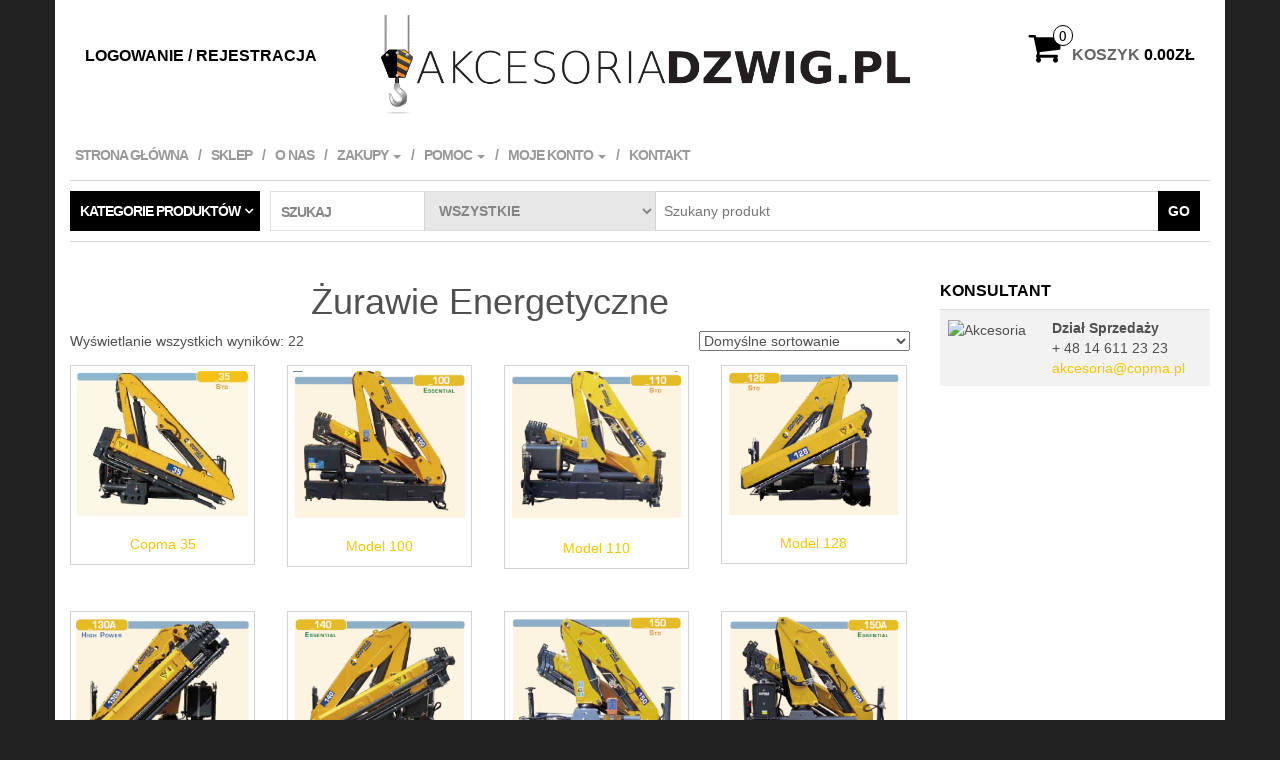

--- FILE ---
content_type: text/html; charset=UTF-8
request_url: http://akcesoriadzwig.pl/index.php/kategoria-produktu/zurawie-hydrauliczne/zurawie-energetyczne/
body_size: 9395
content:
<!DOCTYPE html>
<html lang="pl-PL">
<head>
    <meta http-equiv="content-type" content="text/html; charset=UTF-8" />
    <meta name="description" content="" />
    <meta http-equiv="X-UA-Compatible" content="IE=edge">
    <meta name="viewport" content="width=device-width, initial-scale=1.0">
    <link rel="pingback" href="http://akcesoriadzwig.pl/xmlrpc.php" />
    <title>Żurawie Energetyczne &#8211; Akcesoria do dźwigów i HDS</title>

	  <meta name='robots' content='max-image-preview:large' />
<link rel='dns-prefetch' href='//s.w.org' />
<link rel="alternate" type="application/rss+xml" title="Akcesoria do dźwigów i HDS &raquo; Kanał z wpisami" href="http://akcesoriadzwig.pl/index.php/feed/" />
<link rel="alternate" type="application/rss+xml" title="Akcesoria do dźwigów i HDS &raquo; Kanał z komentarzami" href="http://akcesoriadzwig.pl/index.php/comments/feed/" />
<link rel="alternate" type="application/rss+xml" title="Kanał Akcesoria do dźwigów i HDS &raquo; Żurawie Energetyczne Kategoria" href="http://akcesoriadzwig.pl/index.php/kategoria-produktu/zurawie-hydrauliczne/zurawie-energetyczne/feed/" />
		<script type="text/javascript">
			window._wpemojiSettings = {"baseUrl":"https:\/\/s.w.org\/images\/core\/emoji\/13.0.1\/72x72\/","ext":".png","svgUrl":"https:\/\/s.w.org\/images\/core\/emoji\/13.0.1\/svg\/","svgExt":".svg","source":{"concatemoji":"http:\/\/akcesoriadzwig.pl\/wp-includes\/js\/wp-emoji-release.min.js?ver=5.7.14"}};
			!function(e,a,t){var n,r,o,i=a.createElement("canvas"),p=i.getContext&&i.getContext("2d");function s(e,t){var a=String.fromCharCode;p.clearRect(0,0,i.width,i.height),p.fillText(a.apply(this,e),0,0);e=i.toDataURL();return p.clearRect(0,0,i.width,i.height),p.fillText(a.apply(this,t),0,0),e===i.toDataURL()}function c(e){var t=a.createElement("script");t.src=e,t.defer=t.type="text/javascript",a.getElementsByTagName("head")[0].appendChild(t)}for(o=Array("flag","emoji"),t.supports={everything:!0,everythingExceptFlag:!0},r=0;r<o.length;r++)t.supports[o[r]]=function(e){if(!p||!p.fillText)return!1;switch(p.textBaseline="top",p.font="600 32px Arial",e){case"flag":return s([127987,65039,8205,9895,65039],[127987,65039,8203,9895,65039])?!1:!s([55356,56826,55356,56819],[55356,56826,8203,55356,56819])&&!s([55356,57332,56128,56423,56128,56418,56128,56421,56128,56430,56128,56423,56128,56447],[55356,57332,8203,56128,56423,8203,56128,56418,8203,56128,56421,8203,56128,56430,8203,56128,56423,8203,56128,56447]);case"emoji":return!s([55357,56424,8205,55356,57212],[55357,56424,8203,55356,57212])}return!1}(o[r]),t.supports.everything=t.supports.everything&&t.supports[o[r]],"flag"!==o[r]&&(t.supports.everythingExceptFlag=t.supports.everythingExceptFlag&&t.supports[o[r]]);t.supports.everythingExceptFlag=t.supports.everythingExceptFlag&&!t.supports.flag,t.DOMReady=!1,t.readyCallback=function(){t.DOMReady=!0},t.supports.everything||(n=function(){t.readyCallback()},a.addEventListener?(a.addEventListener("DOMContentLoaded",n,!1),e.addEventListener("load",n,!1)):(e.attachEvent("onload",n),a.attachEvent("onreadystatechange",function(){"complete"===a.readyState&&t.readyCallback()})),(n=t.source||{}).concatemoji?c(n.concatemoji):n.wpemoji&&n.twemoji&&(c(n.twemoji),c(n.wpemoji)))}(window,document,window._wpemojiSettings);
		</script>
		<style type="text/css">
img.wp-smiley,
img.emoji {
	display: inline !important;
	border: none !important;
	box-shadow: none !important;
	height: 1em !important;
	width: 1em !important;
	margin: 0 .07em !important;
	vertical-align: -0.1em !important;
	background: none !important;
	padding: 0 !important;
}
</style>
	<link rel='stylesheet' id='wp-block-library-css'  href='http://akcesoriadzwig.pl/wp-includes/css/dist/block-library/style.min.css?ver=5.7.14' type='text/css' media='all' />
<link rel='stylesheet' id='wc-block-vendors-style-css'  href='http://akcesoriadzwig.pl/wp-content/plugins/woocommerce/packages/woocommerce-blocks/build/vendors-style.css?ver=5.1.0' type='text/css' media='all' />
<link rel='stylesheet' id='wc-block-style-css'  href='http://akcesoriadzwig.pl/wp-content/plugins/woocommerce/packages/woocommerce-blocks/build/style.css?ver=5.1.0' type='text/css' media='all' />
<link rel='stylesheet' id='contact-form-7-css'  href='http://akcesoriadzwig.pl/wp-content/plugins/contact-form-7/includes/css/styles.css?ver=5.4.1' type='text/css' media='all' />
<link rel='stylesheet' id='woocommerce-layout-css'  href='http://akcesoriadzwig.pl/wp-content/plugins/woocommerce/assets/css/woocommerce-layout.css?ver=5.4.4' type='text/css' media='all' />
<link rel='stylesheet' id='woocommerce-smallscreen-css'  href='http://akcesoriadzwig.pl/wp-content/plugins/woocommerce/assets/css/woocommerce-smallscreen.css?ver=5.4.4' type='text/css' media='only screen and (max-width: 768px)' />
<link rel='stylesheet' id='woocommerce-general-css'  href='http://akcesoriadzwig.pl/wp-content/plugins/woocommerce/assets/css/woocommerce.css?ver=5.4.4' type='text/css' media='all' />
<style id='woocommerce-inline-inline-css' type='text/css'>
.woocommerce form .form-row .required { visibility: visible; }
</style>
<link rel='stylesheet' id='wp-lightbox-2.min.css-css'  href='http://akcesoriadzwig.pl/wp-content/plugins/wp-lightbox-2/styles/lightbox.min.pl_PL.css?ver=1.3.4' type='text/css' media='all' />
<link rel='stylesheet' id='maxstore-bootstrap-css-css'  href='http://akcesoriadzwig.pl/wp-content/themes/maxstore/css/bootstrap.css?ver=1' type='text/css' media='all' />
<link rel='stylesheet' id='maxstore-stylesheet-css'  href='http://akcesoriadzwig.pl/wp-content/themes/maxstore/style.css?ver=1' type='text/css' media='all' />
<link rel='stylesheet' id='maxstore-font-awesome-css'  href='http://akcesoriadzwig.pl/wp-content/themes/maxstore/css/font-awesome.min.css?ver=5.7.14' type='text/css' media='all' />
<script type='text/javascript' src='http://akcesoriadzwig.pl/wp-includes/js/jquery/jquery.min.js?ver=3.5.1' id='jquery-core-js'></script>
<script type='text/javascript' src='http://akcesoriadzwig.pl/wp-includes/js/jquery/jquery-migrate.min.js?ver=3.3.2' id='jquery-migrate-js'></script>
<script type='text/javascript' src='http://akcesoriadzwig.pl/wp-content/themes/maxstore/js/bootstrap.js?ver=1' id='maxstore-bootstrap-js-js'></script>
<script type='text/javascript' src='http://akcesoriadzwig.pl/wp-content/themes/maxstore/js/customscript.js?ver=1' id='maxstore-theme-js-js'></script>
<link rel="https://api.w.org/" href="http://akcesoriadzwig.pl/index.php/wp-json/" /><link rel="alternate" type="application/json" href="http://akcesoriadzwig.pl/index.php/wp-json/wp/v2/product_cat/35" /><link rel="EditURI" type="application/rsd+xml" title="RSD" href="http://akcesoriadzwig.pl/xmlrpc.php?rsd" />
<link rel="wlwmanifest" type="application/wlwmanifest+xml" href="http://akcesoriadzwig.pl/wp-includes/wlwmanifest.xml" /> 
<meta name="generator" content="WordPress 5.7.14" />
<meta name="generator" content="WooCommerce 5.4.4" />
	<noscript><style>.woocommerce-product-gallery{ opacity: 1 !important; }</style></noscript>
	<style id="kirki-inline-styles">.rsrc-header-text a{color:#222 !important;}.rsrc-header-text h4{color:#B6B6B6;}</style></head>
<body id="blog" class="archive tax-product_cat term-zurawie-energetyczne term-35 theme-maxstore woocommerce woocommerce-page woocommerce-no-js">


<div class="container rsrc-container" role="main">
 
      <div class="row" >
    <div class="header-login col-sm-3 col-xs-4"> 
                            <a href="http://akcesoriadzwig.pl/index.php/moje-konto/" title="Logowanie / Rejestracja">Logowanie / Rejestracja</a>
           
          </div>
        <header id="site-header" class="col-sm-6 hidden-xs rsrc-header text-center" role="banner"> 
                    <div class="rsrc-header-img">
                <a href="http://akcesoriadzwig.pl/"><img src="http://akcesoriadzwig.pl/wp-content/uploads/2016/03/g5182.png" title="Akcesoria do dźwigów i HDS" /></a>
            </div>
             
    </header> 
          		<div class="header-cart text-right col-sm-3 col-xs-8">
  		  <div class="header-cart-inner">
          	
  			<a class="cart-contents text-right" href="http://akcesoriadzwig.pl/index.php/koszyk/" title="View your shopping cart">
  				<i class="fa fa-shopping-cart"><span class="count">0</span></i><span class="amount-title hidden-sm hidden-xs">Koszyk</span><span class="amount-cart">0.00&#122;&#322;</span> 
  			</a>
  		          <ul class="site-header-cart menu list-unstyled">
        		<li>
        			<div class="widget woocommerce widget_shopping_cart"><div class="widget_shopping_cart_content"></div></div>        		</li>
      		</ul>
        </div>
          		</div>
  		          </div>
  
    <div class="rsrc-top-menu row" >
        <nav id="site-navigation" class="navbar navbar-inverse" role="navigation">

                <div class="navbar-header">
                    <button type="button" class="navbar-toggle" data-toggle="collapse" data-target=".navbar-1-collapse">
                        <span class="sr-only">Toggle navigation</span>
                        <span class="icon-bar"></span>
                        <span class="icon-bar"></span>
                        <span class="icon-bar"></span>
                    </button>
                <header class="visible-xs-block" role="banner"> 
                                            <div class="rsrc-header-img menu-img text-left">
                            <a href="http://akcesoriadzwig.pl/"><img src="http://akcesoriadzwig.pl/wp-content/uploads/2016/03/g5182.png" title="Akcesoria do dźwigów i HDS" /></a>
                        </div>
                         
                </header>
                </div>
               
                <div class="collapse navbar-collapse navbar-1-collapse"><ul id="menu-menu-glowne" class="nav navbar-nav"><li id="menu-item-51" class="menu-item menu-item-type-post_type menu-item-object-page menu-item-home menu-item-51"><a title="Strona Główna" href="http://akcesoriadzwig.pl/">Strona Główna</a></li>
<li id="menu-item-30" class="menu-item menu-item-type-post_type menu-item-object-page menu-item-30"><a title="Sklep" href="http://akcesoriadzwig.pl/index.php/sklep/">Sklep</a></li>
<li id="menu-item-39" class="menu-item menu-item-type-post_type menu-item-object-page menu-item-39"><a title="O nas" href="http://akcesoriadzwig.pl/index.php/o-nas/">O nas</a></li>
<li id="menu-item-44" class="menu-item menu-item-type-custom menu-item-object-custom menu-item-has-children menu-item-44 dropdown"><a title="Zakupy" href="#" data-toggle="dropdown" class="dropdown-toggle">Zakupy <span class="caret"></span></a>
<ul role="menu" class=" dropdown-menu">
	<li id="menu-item-31" class="menu-item menu-item-type-post_type menu-item-object-page menu-item-31"><a title="Czas realizacji zamówienia" href="http://akcesoriadzwig.pl/index.php/czas-realizacji-zamowienia/">Czas realizacji zamówienia</a></li>
	<li id="menu-item-33" class="menu-item menu-item-type-post_type menu-item-object-page menu-item-33"><a title="Formy płatności" href="http://akcesoriadzwig.pl/index.php/formy-platnosci/">Formy płatności</a></li>
	<li id="menu-item-36" class="menu-item menu-item-type-post_type menu-item-object-page menu-item-36"><a title="Koszt dostawy" href="http://akcesoriadzwig.pl/index.php/koszt-dostawy/">Koszt dostawy</a></li>
	<li id="menu-item-41" class="menu-item menu-item-type-post_type menu-item-object-page menu-item-41"><a title="Reklamacje i zwroty" href="http://akcesoriadzwig.pl/index.php/reklamacje-i-zwroty/">Reklamacje i zwroty</a></li>
</ul>
</li>
<li id="menu-item-45" class="menu-item menu-item-type-custom menu-item-object-custom menu-item-has-children menu-item-45 dropdown"><a title="Pomoc" href="#" data-toggle="dropdown" class="dropdown-toggle">Pomoc <span class="caret"></span></a>
<ul role="menu" class=" dropdown-menu">
	<li id="menu-item-34" class="menu-item menu-item-type-post_type menu-item-object-page menu-item-34"><a title="Jak kupować?" href="http://akcesoriadzwig.pl/index.php/jak-kupowac/">Jak kupować?</a></li>
	<li id="menu-item-32" class="menu-item menu-item-type-post_type menu-item-object-page menu-item-32"><a title="Częste pytania" href="http://akcesoriadzwig.pl/index.php/czeste-pytania/">Częste pytania</a></li>
	<li id="menu-item-40" class="menu-item menu-item-type-post_type menu-item-object-page menu-item-40"><a title="Regulamin zakupów" href="http://akcesoriadzwig.pl/index.php/regulamin-zakupow/">Regulamin zakupów</a></li>
</ul>
</li>
<li id="menu-item-46" class="menu-item menu-item-type-custom menu-item-object-custom menu-item-has-children menu-item-46 dropdown"><a title="Moje konto" href="#" data-toggle="dropdown" class="dropdown-toggle">Moje konto <span class="caret"></span></a>
<ul role="menu" class=" dropdown-menu">
	<li id="menu-item-38" class="menu-item menu-item-type-post_type menu-item-object-page menu-item-38"><a title="Moje konto" href="http://akcesoriadzwig.pl/index.php/moje-konto/">Moje konto</a></li>
	<li id="menu-item-37" class="menu-item menu-item-type-post_type menu-item-object-page menu-item-37"><a title="Koszyk" href="http://akcesoriadzwig.pl/index.php/koszyk/">Koszyk</a></li>
</ul>
</li>
<li id="menu-item-35" class="menu-item menu-item-type-post_type menu-item-object-page menu-item-35"><a title="Kontakt" href="http://akcesoriadzwig.pl/index.php/kontakt/">Kontakt</a></li>
</ul></div>
        </nav>
    </div>
     
    <div class="header-line-search row hidden-xs">
  <div class="header-categories col-md-2">
    <ul class="accordion list-unstyled" id="view-all-guides">
			<li class="accordion-group list-unstyled">
				<a class="accordion-toggle" data-toggle="collapse" data-parent="#view-all-guides" href="#collapseOne">Kategorie produktów</a>
					<div id="collapseOne" class="accordion-body collapse">
						<div class="accordion-inner">
  						<ul class="list-unstyled">
  								<li class="cat-item cat-item-22"><a href="http://akcesoriadzwig.pl/index.php/kategoria-produktu/chlodnice/">Chłodnice Oleju</a> (1)
</li>
	<li class="cat-item cat-item-15"><a href="http://akcesoriadzwig.pl/index.php/kategoria-produktu/chwytaki-do-drewna/">Chwytaki do drewna</a> (1)
</li>
	<li class="cat-item cat-item-18"><a href="http://akcesoriadzwig.pl/index.php/kategoria-produktu/chwytaki-polipowe/">Chwytaki polipowe</a> (1)
</li>
	<li class="cat-item cat-item-9"><a href="http://akcesoriadzwig.pl/index.php/kategoria-produktu/dodatkowe-stabilizatory/">Dodatkowe stabilizatory</a> (5)
</li>
	<li class="cat-item cat-item-12"><a href="http://akcesoriadzwig.pl/index.php/kategoria-produktu/haki/">Haki</a> (1)
</li>
	<li class="cat-item cat-item-8"><a href="http://akcesoriadzwig.pl/index.php/kategoria-produktu/kosze-i-platformy/">Kosze i platformy</a> (1)
</li>
	<li class="cat-item cat-item-17"><a href="http://akcesoriadzwig.pl/index.php/kategoria-produktu/lyzki-chwytakowe/">Łyżki chwytakowe</a> (1)
</li>
	<li class="cat-item cat-item-29"><a href="http://akcesoriadzwig.pl/index.php/kategoria-produktu/pompy-tlokowe/">Pompy tłokowe</a> (1)
</li>
	<li class="cat-item cat-item-25"><a href="http://akcesoriadzwig.pl/index.php/kategoria-produktu/pompy/">Pompy zębate</a> (1)
</li>
	<li class="cat-item cat-item-11"><a href="http://akcesoriadzwig.pl/index.php/kategoria-produktu/rotatory-hydrauliczne/">Rotatory hydrauliczne</a> (1)
</li>
	<li class="cat-item cat-item-21"><a href="http://akcesoriadzwig.pl/index.php/kategoria-produktu/sterowanie-radiowe/">Sterowanie Radiowe</a> (1)
</li>
	<li class="cat-item cat-item-30"><a href="http://akcesoriadzwig.pl/index.php/kategoria-produktu/uchwyty-do-palet-bloczkow/">Uchwyty do palet / bloczków</a> (1)
</li>
	<li class="cat-item cat-item-19"><a href="http://akcesoriadzwig.pl/index.php/kategoria-produktu/widly-do-palet/">Widły do palet</a> (1)
</li>
	<li class="cat-item cat-item-31 current-cat-parent current-cat-ancestor"><a href="http://akcesoriadzwig.pl/index.php/kategoria-produktu/zurawie-hydrauliczne/">Żurawie Hydrauliczne</a> (36)
<ul class='children'>
	<li class="cat-item cat-item-32"><a href="http://akcesoriadzwig.pl/index.php/kategoria-produktu/zurawie-hydrauliczne/budowlany/">Żuraw Budowlany</a> (22)
</li>
	<li class="cat-item cat-item-33"><a href="http://akcesoriadzwig.pl/index.php/kategoria-produktu/zurawie-hydrauliczne/zuraw-kolejowy/">Żuraw Kolejowy</a> (22)
</li>
	<li class="cat-item cat-item-37"><a href="http://akcesoriadzwig.pl/index.php/kategoria-produktu/zurawie-hydrauliczne/zurawie-do-pomocy-drogowej/">Żurawie do Pomocy Drogowej</a> (8)
</li>
	<li class="cat-item cat-item-35 current-cat"><a aria-current="page" href="http://akcesoriadzwig.pl/index.php/kategoria-produktu/zurawie-hydrauliczne/zurawie-energetyczne/">Żurawie Energetyczne</a> (22)
</li>
	<li class="cat-item cat-item-36"><a href="http://akcesoriadzwig.pl/index.php/kategoria-produktu/zurawie-hydrauliczne/zurawie-morskie/">Żurawie Morskie</a> (1)
</li>
	<li class="cat-item cat-item-38"><a href="http://akcesoriadzwig.pl/index.php/kategoria-produktu/zurawie-hydrauliczne/zurawie-specjalistyczne/">Żurawie Specjalistyczne</a> (5)
</li>
</ul>
</li>
  						</ul>
						</div>
					</div>
				</li>
      </ul >
    </div>
        <div class="header-search-form col-md-10">
      <div class="header-search-title col-sm-2">
        Szukaj      </div>
      <form role="search" method="get" action="http://akcesoriadzwig.pl/index.php/sklep/">
        <select class="col-sm-3" name="product_cat">
            <option value="">Wszystkie</option> 
             <option value="chlodnice">Chłodnice Oleju (1)</option><option value="chwytaki-do-drewna">Chwytaki do drewna (1)</option><option value="chwytaki-polipowe">Chwytaki polipowe (1)</option><option value="dodatkowe-stabilizatory">Dodatkowe stabilizatory (5)</option><option value="haki">Haki (1)</option><option value="kosze-i-platformy">Kosze i platformy (1)</option><option value="lyzki-chwytakowe">Łyżki chwytakowe (1)</option><option value="pompy-tlokowe">Pompy tłokowe (1)</option><option value="pompy">Pompy zębate (1)</option><option value="rotatory-hydrauliczne">Rotatory hydrauliczne (1)</option><option value="sterowanie-radiowe">Sterowanie Radiowe (1)</option><option value="uchwyty-do-palet-bloczkow">Uchwyty do palet / bloczków (1)</option><option value="widly-do-palet">Widły do palet (1)</option><option value="budowlany">Żuraw Budowlany (22)</option><option value="zuraw-kolejowy">Żuraw Kolejowy (22)</option><option value="zurawie-do-pomocy-drogowej">Żurawie do Pomocy Drogowej (8)</option><option value="zurawie-energetyczne">Żurawie Energetyczne (22)</option><option value="zurawie-hydrauliczne">Żurawie Hydrauliczne (36)</option><option value="zurawie-morskie">Żurawie Morskie (1)</option><option value="zurawie-specjalistyczne">Żurawie Specjalistyczne (5)</option>        </select>
        <input type="hidden" name="post_type" value="product" />
        <input class="col-sm-7" name="s" type="text" placeholder="Szukany produkt"/>
        <button type="submit">Go</button>
      </form>
    </div>
     
</div>      


<!-- start content container -->
<div class="row rsrc-content">

            
    
    <div class="col-md-9 rsrc-main">
        <div class="woocommerce">
            
			
				<h1 class="page-title">Żurawie Energetyczne</h1>

			
			
			
				<div class="woocommerce-notices-wrapper"></div><p class="woocommerce-result-count">
	Wyświetlanie wszystkich wyników: 22</p>
<form class="woocommerce-ordering" method="get">
	<select name="orderby" class="orderby" aria-label="Zamówienie">
					<option value="menu_order"  selected='selected'>Domyślne sortowanie</option>
					<option value="popularity" >Sortuj wg popularności</option>
					<option value="date" >Sortuj od najnowszych</option>
					<option value="price" >Sortuj wg ceny: od najniższej</option>
					<option value="price-desc" >Sortuj wg ceny: od najwyższej</option>
			</select>
	<input type="hidden" name="paged" value="1" />
	</form>

				<ul class="products columns-4">

																					<li class="product type-product post-197 status-publish first instock product_cat-budowlany product_cat-zuraw-kolejowy product_cat-zurawie-energetyczne product_cat-zurawie-hydrauliczne has-post-thumbnail taxable shipping-taxable product-type-simple">
	<a href="http://akcesoriadzwig.pl/index.php/produkt/copma-35/" class="woocommerce-LoopProduct-link woocommerce-loop-product__link"><img width="300" height="250" src="http://akcesoriadzwig.pl/wp-content/uploads/2016/03/35-300x250.jpg" class="attachment-woocommerce_thumbnail size-woocommerce_thumbnail" alt="" loading="lazy" /><h2 class="woocommerce-loop-product__title">Copma 35</h2>
</a><a href="http://akcesoriadzwig.pl/index.php/produkt/copma-35/" data-quantity="1" class="button product_type_simple" data-product_id="197" data-product_sku="" aria-label="Przeczytaj więcej o &bdquo;Copma 35&rdquo;" rel="nofollow">Czytaj dalej</a></li>
																	<li class="product type-product post-305 status-publish instock product_cat-budowlany product_cat-zuraw-kolejowy product_cat-zurawie-energetyczne product_cat-zurawie-hydrauliczne has-post-thumbnail taxable shipping-taxable product-type-simple">
	<a href="http://akcesoriadzwig.pl/index.php/produkt/model-100/" class="woocommerce-LoopProduct-link woocommerce-loop-product__link"><img width="300" height="255" src="http://akcesoriadzwig.pl/wp-content/uploads/2016/04/100-300x255.png" class="attachment-woocommerce_thumbnail size-woocommerce_thumbnail" alt="" loading="lazy" /><h2 class="woocommerce-loop-product__title">Model 100</h2>
</a><a href="http://akcesoriadzwig.pl/index.php/produkt/model-100/" data-quantity="1" class="button product_type_simple" data-product_id="305" data-product_sku="" aria-label="Przeczytaj więcej o &bdquo;Model 100&rdquo;" rel="nofollow">Czytaj dalej</a></li>
																	<li class="product type-product post-309 status-publish instock product_cat-budowlany product_cat-zuraw-kolejowy product_cat-zurawie-energetyczne product_cat-zurawie-hydrauliczne has-post-thumbnail taxable shipping-taxable product-type-simple">
	<a href="http://akcesoriadzwig.pl/index.php/produkt/model-110/" class="woocommerce-LoopProduct-link woocommerce-loop-product__link"><img width="300" height="258" src="http://akcesoriadzwig.pl/wp-content/uploads/2016/04/110-300x258.png" class="attachment-woocommerce_thumbnail size-woocommerce_thumbnail" alt="" loading="lazy" /><h2 class="woocommerce-loop-product__title">Model 110</h2>
</a><a href="http://akcesoriadzwig.pl/index.php/produkt/model-110/" data-quantity="1" class="button product_type_simple" data-product_id="309" data-product_sku="" aria-label="Przeczytaj więcej o &bdquo;Model 110&rdquo;" rel="nofollow">Czytaj dalej</a></li>
																	<li class="product type-product post-313 status-publish last instock product_cat-budowlany product_cat-zuraw-kolejowy product_cat-zurawie-energetyczne product_cat-zurawie-hydrauliczne has-post-thumbnail taxable shipping-taxable product-type-simple">
	<a href="http://akcesoriadzwig.pl/index.php/produkt/model-128/" class="woocommerce-LoopProduct-link woocommerce-loop-product__link"><img width="300" height="249" src="http://akcesoriadzwig.pl/wp-content/uploads/2016/04/128-300x249.png" class="attachment-woocommerce_thumbnail size-woocommerce_thumbnail" alt="" loading="lazy" /><h2 class="woocommerce-loop-product__title">Model 128</h2>
</a><a href="http://akcesoriadzwig.pl/index.php/produkt/model-128/" data-quantity="1" class="button product_type_simple" data-product_id="313" data-product_sku="" aria-label="Przeczytaj więcej o &bdquo;Model 128&rdquo;" rel="nofollow">Czytaj dalej</a></li>
																	<li class="product type-product post-317 status-publish first instock product_cat-budowlany product_cat-zuraw-kolejowy product_cat-zurawie-energetyczne product_cat-zurawie-hydrauliczne has-post-thumbnail taxable shipping-taxable product-type-simple">
	<a href="http://akcesoriadzwig.pl/index.php/produkt/model-130a/" class="woocommerce-LoopProduct-link woocommerce-loop-product__link"><img width="300" height="257" src="http://akcesoriadzwig.pl/wp-content/uploads/2016/04/130a-300x257.png" class="attachment-woocommerce_thumbnail size-woocommerce_thumbnail" alt="" loading="lazy" /><h2 class="woocommerce-loop-product__title">Model 130A</h2>
</a><a href="http://akcesoriadzwig.pl/index.php/produkt/model-130a/" data-quantity="1" class="button product_type_simple" data-product_id="317" data-product_sku="" aria-label="Przeczytaj więcej o &bdquo;Model 130A&rdquo;" rel="nofollow">Czytaj dalej</a></li>
																	<li class="product type-product post-321 status-publish instock product_cat-budowlany product_cat-zuraw-kolejowy product_cat-zurawie-energetyczne product_cat-zurawie-hydrauliczne has-post-thumbnail taxable shipping-taxable product-type-simple">
	<a href="http://akcesoriadzwig.pl/index.php/produkt/model-140/" class="woocommerce-LoopProduct-link woocommerce-loop-product__link"><img width="300" height="253" src="http://akcesoriadzwig.pl/wp-content/uploads/2016/04/140-300x253.png" class="attachment-woocommerce_thumbnail size-woocommerce_thumbnail" alt="" loading="lazy" /><h2 class="woocommerce-loop-product__title">Model 140</h2>
</a><a href="http://akcesoriadzwig.pl/index.php/produkt/model-140/" data-quantity="1" class="button product_type_simple" data-product_id="321" data-product_sku="" aria-label="Przeczytaj więcej o &bdquo;Model 140&rdquo;" rel="nofollow">Czytaj dalej</a></li>
																	<li class="product type-product post-325 status-publish instock product_cat-budowlany product_cat-zuraw-kolejowy product_cat-zurawie-energetyczne product_cat-zurawie-hydrauliczne has-post-thumbnail taxable shipping-taxable product-type-simple">
	<a href="http://akcesoriadzwig.pl/index.php/produkt/model-150/" class="woocommerce-LoopProduct-link woocommerce-loop-product__link"><img width="300" height="247" src="http://akcesoriadzwig.pl/wp-content/uploads/2016/04/150-300x247.png" class="attachment-woocommerce_thumbnail size-woocommerce_thumbnail" alt="" loading="lazy" /><h2 class="woocommerce-loop-product__title">Model 150</h2>
</a><a href="http://akcesoriadzwig.pl/index.php/produkt/model-150/" data-quantity="1" class="button product_type_simple" data-product_id="325" data-product_sku="" aria-label="Przeczytaj więcej o &bdquo;Model 150&rdquo;" rel="nofollow">Czytaj dalej</a></li>
																	<li class="product type-product post-329 status-publish last instock product_cat-budowlany product_cat-zuraw-kolejowy product_cat-zurawie-energetyczne product_cat-zurawie-hydrauliczne has-post-thumbnail taxable shipping-taxable product-type-simple">
	<a href="http://akcesoriadzwig.pl/index.php/produkt/model-150a/" class="woocommerce-LoopProduct-link woocommerce-loop-product__link"><img width="300" height="248" src="http://akcesoriadzwig.pl/wp-content/uploads/2016/04/150a-300x248.png" class="attachment-woocommerce_thumbnail size-woocommerce_thumbnail" alt="" loading="lazy" /><h2 class="woocommerce-loop-product__title">Model 150A</h2>
</a><a href="http://akcesoriadzwig.pl/index.php/produkt/model-150a/" data-quantity="1" class="button product_type_simple" data-product_id="329" data-product_sku="" aria-label="Przeczytaj więcej o &bdquo;Model 150A&rdquo;" rel="nofollow">Czytaj dalej</a></li>
																	<li class="product type-product post-332 status-publish first instock product_cat-budowlany product_cat-zuraw-kolejowy product_cat-zurawie-energetyczne product_cat-zurawie-hydrauliczne has-post-thumbnail taxable shipping-taxable product-type-simple">
	<a href="http://akcesoriadzwig.pl/index.php/produkt/model-160/" class="woocommerce-LoopProduct-link woocommerce-loop-product__link"><img width="300" height="253" src="http://akcesoriadzwig.pl/wp-content/uploads/2016/04/160-300x253.png" class="attachment-woocommerce_thumbnail size-woocommerce_thumbnail" alt="" loading="lazy" /><h2 class="woocommerce-loop-product__title">Model 160</h2>
</a><a href="http://akcesoriadzwig.pl/index.php/produkt/model-160/" data-quantity="1" class="button product_type_simple" data-product_id="332" data-product_sku="" aria-label="Przeczytaj więcej o &bdquo;Model 160&rdquo;" rel="nofollow">Czytaj dalej</a></li>
																	<li class="product type-product post-336 status-publish instock product_cat-budowlany product_cat-zuraw-kolejowy product_cat-zurawie-energetyczne product_cat-zurawie-hydrauliczne has-post-thumbnail taxable shipping-taxable product-type-simple">
	<a href="http://akcesoriadzwig.pl/index.php/produkt/model-170/" class="woocommerce-LoopProduct-link woocommerce-loop-product__link"><img width="300" height="250" src="http://akcesoriadzwig.pl/wp-content/uploads/2016/04/170-300x250.png" class="attachment-woocommerce_thumbnail size-woocommerce_thumbnail" alt="" loading="lazy" /><h2 class="woocommerce-loop-product__title">Model 170</h2>
</a><a href="http://akcesoriadzwig.pl/index.php/produkt/model-170/" data-quantity="1" class="button product_type_simple" data-product_id="336" data-product_sku="" aria-label="Przeczytaj więcej o &bdquo;Model 170&rdquo;" rel="nofollow">Czytaj dalej</a></li>
																	<li class="product type-product post-340 status-publish instock product_cat-budowlany product_cat-zuraw-kolejowy product_cat-zurawie-energetyczne product_cat-zurawie-hydrauliczne has-post-thumbnail taxable shipping-taxable product-type-simple">
	<a href="http://akcesoriadzwig.pl/index.php/produkt/model-180/" class="woocommerce-LoopProduct-link woocommerce-loop-product__link"><img width="300" height="252" src="http://akcesoriadzwig.pl/wp-content/uploads/2016/04/180-300x252.png" class="attachment-woocommerce_thumbnail size-woocommerce_thumbnail" alt="" loading="lazy" /><h2 class="woocommerce-loop-product__title">Model 180</h2>
</a><a href="http://akcesoriadzwig.pl/index.php/produkt/model-180/" data-quantity="1" class="button product_type_simple" data-product_id="340" data-product_sku="" aria-label="Przeczytaj więcej o &bdquo;Model 180&rdquo;" rel="nofollow">Czytaj dalej</a></li>
																	<li class="product type-product post-344 status-publish last instock product_cat-budowlany product_cat-zuraw-kolejowy product_cat-zurawie-energetyczne product_cat-zurawie-hydrauliczne has-post-thumbnail taxable shipping-taxable product-type-simple">
	<a href="http://akcesoriadzwig.pl/index.php/produkt/model-210/" class="woocommerce-LoopProduct-link woocommerce-loop-product__link"><img width="300" height="249" src="http://akcesoriadzwig.pl/wp-content/uploads/2016/04/210-300x249.png" class="attachment-woocommerce_thumbnail size-woocommerce_thumbnail" alt="" loading="lazy" /><h2 class="woocommerce-loop-product__title">Model 210</h2>
</a><a href="http://akcesoriadzwig.pl/index.php/produkt/model-210/" data-quantity="1" class="button product_type_simple" data-product_id="344" data-product_sku="" aria-label="Przeczytaj więcej o &bdquo;Model 210&rdquo;" rel="nofollow">Czytaj dalej</a></li>
																	<li class="product type-product post-347 status-publish first instock product_cat-budowlany product_cat-zuraw-kolejowy product_cat-zurawie-energetyczne product_cat-zurawie-hydrauliczne has-post-thumbnail taxable shipping-taxable product-type-simple">
	<a href="http://akcesoriadzwig.pl/index.php/produkt/model-220/" class="woocommerce-LoopProduct-link woocommerce-loop-product__link"><img width="300" height="255" src="http://akcesoriadzwig.pl/wp-content/uploads/2016/04/220-300x255.png" class="attachment-woocommerce_thumbnail size-woocommerce_thumbnail" alt="" loading="lazy" /><h2 class="woocommerce-loop-product__title">Model 220</h2>
</a><a href="http://akcesoriadzwig.pl/index.php/produkt/model-220/" data-quantity="1" class="button product_type_simple" data-product_id="347" data-product_sku="" aria-label="Przeczytaj więcej o &bdquo;Model 220&rdquo;" rel="nofollow">Czytaj dalej</a></li>
																	<li class="product type-product post-210 status-publish instock product_cat-budowlany product_cat-zuraw-kolejowy product_cat-zurawie-energetyczne product_cat-zurawie-hydrauliczne has-post-thumbnail taxable shipping-taxable product-type-simple">
	<a href="http://akcesoriadzwig.pl/index.php/produkt/model-37/" class="woocommerce-LoopProduct-link woocommerce-loop-product__link"><img width="300" height="251" src="http://akcesoriadzwig.pl/wp-content/uploads/2016/03/37-300x251.jpg" class="attachment-woocommerce_thumbnail size-woocommerce_thumbnail" alt="" loading="lazy" /><h2 class="woocommerce-loop-product__title">Model 37</h2>
</a><a href="http://akcesoriadzwig.pl/index.php/produkt/model-37/" data-quantity="1" class="button product_type_simple" data-product_id="210" data-product_sku="" aria-label="Przeczytaj więcej o &bdquo;Model 37&rdquo;" rel="nofollow">Czytaj dalej</a></li>
																	<li class="product type-product post-215 status-publish instock product_cat-budowlany product_cat-zuraw-kolejowy product_cat-zurawie-energetyczne product_cat-zurawie-hydrauliczne has-post-thumbnail taxable shipping-taxable product-type-simple">
	<a href="http://akcesoriadzwig.pl/index.php/produkt/model-42/" class="woocommerce-LoopProduct-link woocommerce-loop-product__link"><img width="300" height="253" src="http://akcesoriadzwig.pl/wp-content/uploads/2016/03/42-300x253.png" class="attachment-woocommerce_thumbnail size-woocommerce_thumbnail" alt="" loading="lazy" /><h2 class="woocommerce-loop-product__title">Model 42</h2>
</a><a href="http://akcesoriadzwig.pl/index.php/produkt/model-42/" data-quantity="1" class="button product_type_simple" data-product_id="215" data-product_sku="" aria-label="Przeczytaj więcej o &bdquo;Model 42&rdquo;" rel="nofollow">Czytaj dalej</a></li>
																	<li class="product type-product post-219 status-publish last instock product_cat-budowlany product_cat-zuraw-kolejowy product_cat-zurawie-energetyczne product_cat-zurawie-hydrauliczne has-post-thumbnail taxable shipping-taxable product-type-simple">
	<a href="http://akcesoriadzwig.pl/index.php/produkt/model-44/" class="woocommerce-LoopProduct-link woocommerce-loop-product__link"><img width="300" height="251" src="http://akcesoriadzwig.pl/wp-content/uploads/2016/03/44-300x251.jpg" class="attachment-woocommerce_thumbnail size-woocommerce_thumbnail" alt="" loading="lazy" /><h2 class="woocommerce-loop-product__title">Model 44</h2>
</a><a href="http://akcesoriadzwig.pl/index.php/produkt/model-44/" data-quantity="1" class="button product_type_simple" data-product_id="219" data-product_sku="" aria-label="Przeczytaj więcej o &bdquo;Model 44&rdquo;" rel="nofollow">Czytaj dalej</a></li>
																	<li class="product type-product post-225 status-publish first instock product_cat-budowlany product_cat-zuraw-kolejowy product_cat-zurawie-energetyczne product_cat-zurawie-hydrauliczne has-post-thumbnail taxable shipping-taxable product-type-simple">
	<a href="http://akcesoriadzwig.pl/index.php/produkt/model-55/" class="woocommerce-LoopProduct-link woocommerce-loop-product__link"><img width="300" height="254" src="http://akcesoriadzwig.pl/wp-content/uploads/2016/03/55-300x254.jpg" class="attachment-woocommerce_thumbnail size-woocommerce_thumbnail" alt="" loading="lazy" /><h2 class="woocommerce-loop-product__title">Model 55</h2>
</a><a href="http://akcesoriadzwig.pl/index.php/produkt/model-55/" data-quantity="1" class="button product_type_simple" data-product_id="225" data-product_sku="" aria-label="Przeczytaj więcej o &bdquo;Model 55&rdquo;" rel="nofollow">Czytaj dalej</a></li>
																	<li class="product type-product post-229 status-publish instock product_cat-budowlany product_cat-zuraw-kolejowy product_cat-zurawie-energetyczne product_cat-zurawie-hydrauliczne has-post-thumbnail taxable shipping-taxable product-type-simple">
	<a href="http://akcesoriadzwig.pl/index.php/produkt/model-60/" class="woocommerce-LoopProduct-link woocommerce-loop-product__link"><img width="300" height="237" src="http://akcesoriadzwig.pl/wp-content/uploads/2016/03/60-300x237.png" class="attachment-woocommerce_thumbnail size-woocommerce_thumbnail" alt="" loading="lazy" /><h2 class="woocommerce-loop-product__title">Model 60</h2>
</a><a href="http://akcesoriadzwig.pl/index.php/produkt/model-60/" data-quantity="1" class="button product_type_simple" data-product_id="229" data-product_sku="" aria-label="Przeczytaj więcej o &bdquo;Model 60&rdquo;" rel="nofollow">Czytaj dalej</a></li>
																	<li class="product type-product post-289 status-publish instock product_cat-budowlany product_cat-zuraw-kolejowy product_cat-zurawie-energetyczne product_cat-zurawie-hydrauliczne has-post-thumbnail taxable shipping-taxable product-type-simple">
	<a href="http://akcesoriadzwig.pl/index.php/produkt/model-65b/" class="woocommerce-LoopProduct-link woocommerce-loop-product__link"><img width="300" height="250" src="http://akcesoriadzwig.pl/wp-content/uploads/2016/04/65b-300x250.png" class="attachment-woocommerce_thumbnail size-woocommerce_thumbnail" alt="" loading="lazy" /><h2 class="woocommerce-loop-product__title">Model 65B</h2>
</a><a href="http://akcesoriadzwig.pl/index.php/produkt/model-65b/" data-quantity="1" class="button product_type_simple" data-product_id="289" data-product_sku="" aria-label="Przeczytaj więcej o &bdquo;Model 65B&rdquo;" rel="nofollow">Czytaj dalej</a></li>
																	<li class="product type-product post-293 status-publish last instock product_cat-budowlany product_cat-zuraw-kolejowy product_cat-zurawie-energetyczne product_cat-zurawie-hydrauliczne has-post-thumbnail taxable shipping-taxable product-type-simple">
	<a href="http://akcesoriadzwig.pl/index.php/produkt/model-78/" class="woocommerce-LoopProduct-link woocommerce-loop-product__link"><img width="300" height="228" src="http://akcesoriadzwig.pl/wp-content/uploads/2016/04/78-300x228.png" class="attachment-woocommerce_thumbnail size-woocommerce_thumbnail" alt="" loading="lazy" /><h2 class="woocommerce-loop-product__title">Model 78</h2>
</a><a href="http://akcesoriadzwig.pl/index.php/produkt/model-78/" data-quantity="1" class="button product_type_simple" data-product_id="293" data-product_sku="" aria-label="Przeczytaj więcej o &bdquo;Model 78&rdquo;" rel="nofollow">Czytaj dalej</a></li>
																	<li class="product type-product post-296 status-publish first instock product_cat-budowlany product_cat-zuraw-kolejowy product_cat-zurawie-energetyczne product_cat-zurawie-hydrauliczne has-post-thumbnail taxable shipping-taxable product-type-simple">
	<a href="http://akcesoriadzwig.pl/index.php/produkt/model-80/" class="woocommerce-LoopProduct-link woocommerce-loop-product__link"><img width="300" height="250" src="http://akcesoriadzwig.pl/wp-content/uploads/2016/04/80-300x250.png" class="attachment-woocommerce_thumbnail size-woocommerce_thumbnail" alt="" loading="lazy" /><h2 class="woocommerce-loop-product__title">Model 80</h2>
</a><a href="http://akcesoriadzwig.pl/index.php/produkt/model-80/" data-quantity="1" class="button product_type_simple" data-product_id="296" data-product_sku="" aria-label="Przeczytaj więcej o &bdquo;Model 80&rdquo;" rel="nofollow">Czytaj dalej</a></li>
																	<li class="product type-product post-300 status-publish instock product_cat-budowlany product_cat-zuraw-kolejowy product_cat-zurawie-energetyczne product_cat-zurawie-hydrauliczne has-post-thumbnail taxable shipping-taxable product-type-simple">
	<a href="http://akcesoriadzwig.pl/index.php/produkt/model-80l/" class="woocommerce-LoopProduct-link woocommerce-loop-product__link"><img width="300" height="255" src="http://akcesoriadzwig.pl/wp-content/uploads/2016/04/80l-300x255.png" class="attachment-woocommerce_thumbnail size-woocommerce_thumbnail" alt="" loading="lazy" /><h2 class="woocommerce-loop-product__title">Model 80L</h2>
</a><a href="http://akcesoriadzwig.pl/index.php/produkt/model-80l/" data-quantity="1" class="button product_type_simple" data-product_id="300" data-product_sku="" aria-label="Przeczytaj więcej o &bdquo;Model 80L&rdquo;" rel="nofollow">Czytaj dalej</a></li>
									
				</ul>

				
				        </div>
    </div><!-- /#content -->      

        <aside id="sidebar" class="col-md-3 rsrc-right" role="complementary">
        <aside id="text-2" class="widget widget_text"><h3>Konsultant</h3>			<div class="textwidget"><table>
<tr>
	<td><img width="100px" src="http://copma.pl/wp-content/uploads/2015/01/cropped-logo1.png" alt="Akcesoria" class="img-rounded"></td>	<td><strong>Dział Sprzedaży</br></strong><span class="glyphicon glyphicon-phone-alt"></span> + 48 14 611 23 23
		  		</br>		<a href="mailto:akcesoria@copma.pl">akcesoria@copma.pl</a></td>
</tr>

</table></div>
		</aside>    </aside>

</div>
<!-- end content container -->

         
<footer id="colophon" class="rsrc-footer" role="contentinfo">                
  <div class="row rsrc-author-credits">                    
    <p>                      
      <div class="text-center">
        Copyright &copy; 2026 | Projekt i wykonanie by <a href="http://gmbmedia.pl/" >GMB Media</a>      </div>                    
    </p>                
  </div>    
</footer>
<div id="back-top">  
  <a href="#top">
    <span></span>
  </a>
</div>
</div>
<!-- end main container -->

  <script>
      jQuery(document).ready(function($){


      equalheight = function(container){

          var currentTallest = 0,
              currentRowStart = 0,
              rowDivs = new Array(),
              $el,
              topPosition = 0;
          $(container).each(function() {

              $el = $(this);
              $($el).height('auto')
              topPostion = $el.position().top;

              if (currentRowStart != topPostion) {
                  for (currentDiv = 0 ; currentDiv < rowDivs.length ; currentDiv++) {
                      rowDivs[currentDiv].height(currentTallest);
                  }
                  rowDivs.length = 0; // empty the array
                  currentRowStart = topPostion;
                  currentTallest = $el.height();
                  rowDivs.push($el);
              } else {
                  rowDivs.push($el);
                  currentTallest = (currentTallest < $el.height()) ? ($el.height()) : (currentTallest);
              }
              for (currentDiv = 0 ; currentDiv < rowDivs.length ; currentDiv++) {
                  rowDivs[currentDiv].height(currentTallest);
              }
          });
      }

      $(window).load(function() {
          equalheight('.all_main .auto_height');
      });


      $(window).resize(function(){
          equalheight('.all_main .auto_height');
      });


      });
  </script>

   <script>



//    tabs

jQuery(document).ready(function($){

	(function ($) {
		$('.soua-tab ul.soua-tabs').addClass('active').find('> li:eq(0)').addClass('current');

		$('.soua-tab ul.soua-tabs li a').click(function (g) {
			var tab = $(this).closest('.soua-tab'),
				index = $(this).closest('li').index();

			tab.find('ul.soua-tabs > li').removeClass('current');
			$(this).closest('li').addClass('current');

			tab.find('.tab_content').find('div.tabs_item').not('div.tabs_item:eq(' + index + ')').slideUp();
			tab.find('.tab_content').find('div.tabs_item:eq(' + index + ')').slideDown();

			g.preventDefault();
		} );





//accordion

//    $('.accordion > li:eq(0) a').addClass('active').next().slideDown();

    $('.soua-main .soua-accordion-title').click(function(j) {
        var dropDown = $(this).closest('.soua-accordion').find('.soua-accordion-content');

        $(this).closest('.soua-accordion').find('.soua-accordion-content').not(dropDown).slideUp();

        if ($(this).hasClass('active')) {
            $(this).removeClass('active');
        } else {
            $(this).closest('.soua-accordion').find('.soua-accordion-title .active').removeClass('active');
            $(this).addClass('active');
        }

        dropDown.stop(false, true).slideToggle();

        j.preventDefault();
    });
})(jQuery);



});

</script>	<script type="text/javascript">
		(function () {
			var c = document.body.className;
			c = c.replace(/woocommerce-no-js/, 'woocommerce-js');
			document.body.className = c;
		})();
	</script>
	<link rel='stylesheet' id='owl-css-css'  href='http://akcesoriadzwig.pl/wp-content/plugins/addon-so-widgets-bundle/css/owl.carousel.css?ver=5.7.14' type='text/css' media='all' />
<link rel='stylesheet' id='widgets-css-css'  href='http://akcesoriadzwig.pl/wp-content/plugins/addon-so-widgets-bundle/css/widgets.css?ver=5.7.14' type='text/css' media='all' />
<script type='text/javascript' src='http://akcesoriadzwig.pl/wp-includes/js/dist/vendor/wp-polyfill.min.js?ver=7.4.4' id='wp-polyfill-js'></script>
<script type='text/javascript' id='wp-polyfill-js-after'>
( 'fetch' in window ) || document.write( '<script src="http://akcesoriadzwig.pl/wp-includes/js/dist/vendor/wp-polyfill-fetch.min.js?ver=3.0.0"></scr' + 'ipt>' );( document.contains ) || document.write( '<script src="http://akcesoriadzwig.pl/wp-includes/js/dist/vendor/wp-polyfill-node-contains.min.js?ver=3.42.0"></scr' + 'ipt>' );( window.DOMRect ) || document.write( '<script src="http://akcesoriadzwig.pl/wp-includes/js/dist/vendor/wp-polyfill-dom-rect.min.js?ver=3.42.0"></scr' + 'ipt>' );( window.URL && window.URL.prototype && window.URLSearchParams ) || document.write( '<script src="http://akcesoriadzwig.pl/wp-includes/js/dist/vendor/wp-polyfill-url.min.js?ver=3.6.4"></scr' + 'ipt>' );( window.FormData && window.FormData.prototype.keys ) || document.write( '<script src="http://akcesoriadzwig.pl/wp-includes/js/dist/vendor/wp-polyfill-formdata.min.js?ver=3.0.12"></scr' + 'ipt>' );( Element.prototype.matches && Element.prototype.closest ) || document.write( '<script src="http://akcesoriadzwig.pl/wp-includes/js/dist/vendor/wp-polyfill-element-closest.min.js?ver=2.0.2"></scr' + 'ipt>' );( 'objectFit' in document.documentElement.style ) || document.write( '<script src="http://akcesoriadzwig.pl/wp-includes/js/dist/vendor/wp-polyfill-object-fit.min.js?ver=2.3.4"></scr' + 'ipt>' );
</script>
<script type='text/javascript' id='contact-form-7-js-extra'>
/* <![CDATA[ */
var wpcf7 = {"api":{"root":"http:\/\/akcesoriadzwig.pl\/index.php\/wp-json\/","namespace":"contact-form-7\/v1"}};
/* ]]> */
</script>
<script type='text/javascript' src='http://akcesoriadzwig.pl/wp-content/plugins/contact-form-7/includes/js/index.js?ver=5.4.1' id='contact-form-7-js'></script>
<script type='text/javascript' src='http://akcesoriadzwig.pl/wp-content/plugins/woocommerce/assets/js/jquery-blockui/jquery.blockUI.min.js?ver=2.70' id='jquery-blockui-js'></script>
<script type='text/javascript' id='wc-add-to-cart-js-extra'>
/* <![CDATA[ */
var wc_add_to_cart_params = {"ajax_url":"\/wp-admin\/admin-ajax.php","wc_ajax_url":"\/?wc-ajax=%%endpoint%%","i18n_view_cart":"Zobacz koszyk","cart_url":"http:\/\/akcesoriadzwig.pl\/index.php\/koszyk\/","is_cart":"","cart_redirect_after_add":"no"};
/* ]]> */
</script>
<script type='text/javascript' src='http://akcesoriadzwig.pl/wp-content/plugins/woocommerce/assets/js/frontend/add-to-cart.min.js?ver=5.4.4' id='wc-add-to-cart-js'></script>
<script type='text/javascript' src='http://akcesoriadzwig.pl/wp-content/plugins/woocommerce/assets/js/js-cookie/js.cookie.min.js?ver=2.1.4' id='js-cookie-js'></script>
<script type='text/javascript' id='woocommerce-js-extra'>
/* <![CDATA[ */
var woocommerce_params = {"ajax_url":"\/wp-admin\/admin-ajax.php","wc_ajax_url":"\/?wc-ajax=%%endpoint%%"};
/* ]]> */
</script>
<script type='text/javascript' src='http://akcesoriadzwig.pl/wp-content/plugins/woocommerce/assets/js/frontend/woocommerce.min.js?ver=5.4.4' id='woocommerce-js'></script>
<script type='text/javascript' id='wc-cart-fragments-js-extra'>
/* <![CDATA[ */
var wc_cart_fragments_params = {"ajax_url":"\/wp-admin\/admin-ajax.php","wc_ajax_url":"\/?wc-ajax=%%endpoint%%","cart_hash_key":"wc_cart_hash_cb06ba51acd4b28fefd53e9f02a3ad9c","fragment_name":"wc_fragments_cb06ba51acd4b28fefd53e9f02a3ad9c","request_timeout":"5000"};
/* ]]> */
</script>
<script type='text/javascript' src='http://akcesoriadzwig.pl/wp-content/plugins/woocommerce/assets/js/frontend/cart-fragments.min.js?ver=5.4.4' id='wc-cart-fragments-js'></script>
<script type='text/javascript' id='wp-jquery-lightbox-js-extra'>
/* <![CDATA[ */
var JQLBSettings = {"fitToScreen":"0","resizeSpeed":"400","displayDownloadLink":"0","navbarOnTop":"0","loopImages":"","resizeCenter":"","marginSize":"","linkTarget":"","help":"","prevLinkTitle":"previous image","nextLinkTitle":"next image","prevLinkText":"\u00ab Previous","nextLinkText":"Next \u00bb","closeTitle":"close image gallery","image":"Image ","of":" of ","download":"Download","jqlb_overlay_opacity":"80","jqlb_overlay_color":"#000000","jqlb_overlay_close":"1","jqlb_border_width":"10","jqlb_border_color":"#ffffff","jqlb_border_radius":"0","jqlb_image_info_background_transparency":"100","jqlb_image_info_bg_color":"#ffffff","jqlb_image_info_text_color":"#000000","jqlb_image_info_text_fontsize":"10","jqlb_show_text_for_image":"1","jqlb_next_image_title":"next image","jqlb_previous_image_title":"previous image","jqlb_next_button_image":"http:\/\/akcesoriadzwig.pl\/wp-content\/plugins\/wp-lightbox-2\/styles\/images\/pl_PL\/next.gif","jqlb_previous_button_image":"http:\/\/akcesoriadzwig.pl\/wp-content\/plugins\/wp-lightbox-2\/styles\/images\/pl_PL\/prev.gif","jqlb_maximum_width":"","jqlb_maximum_height":"","jqlb_show_close_button":"1","jqlb_close_image_title":"close image gallery","jqlb_close_image_max_heght":"22","jqlb_image_for_close_lightbox":"http:\/\/akcesoriadzwig.pl\/wp-content\/plugins\/wp-lightbox-2\/styles\/images\/pl_PL\/closelabel.gif","jqlb_keyboard_navigation":"1","jqlb_popup_size_fix":"0"};
/* ]]> */
</script>
<script type='text/javascript' src='http://akcesoriadzwig.pl/wp-content/plugins/wp-lightbox-2/js/dist/wp-lightbox-2.min.js?ver=1.3.4.1' id='wp-jquery-lightbox-js'></script>
<script type='text/javascript' id='q2w3_fixed_widget-js-extra'>
/* <![CDATA[ */
var q2w3_sidebar_options = [{"sidebar":"maxstore-right-sidebar","margin_top":10,"margin_bottom":0,"stop_id":"","screen_max_width":0,"screen_max_height":0,"width_inherit":false,"refresh_interval":1500,"window_load_hook":false,"disable_mo_api":false,"widgets":["text-2"]}];
/* ]]> */
</script>
<script type='text/javascript' src='http://akcesoriadzwig.pl/wp-content/plugins/q2w3-fixed-widget/js/q2w3-fixed-widget.min.js?ver=5.3.0' id='q2w3_fixed_widget-js'></script>
<script type='text/javascript' id='angelleye_frontend-js-extra'>
/* <![CDATA[ */
var angelleye_frontend = {"is_product":"no","is_cart":"no","is_checkout":"no","three_digits":"3 digits usually found on the signature strip.","four_digits":"4 digits usually found on the front of the card."};
/* ]]> */
</script>
<script type='text/javascript' src='http://akcesoriadzwig.pl/wp-content/plugins/paypal-for-woocommerce/assets/js/angelleye-frontend.js?ver=5.4.4' id='angelleye_frontend-js'></script>
<script type='text/javascript' src='http://akcesoriadzwig.pl/wp-includes/js/wp-embed.min.js?ver=5.7.14' id='wp-embed-js'></script>
<script type='text/javascript' src='http://akcesoriadzwig.pl/wp-content/plugins/addon-so-widgets-bundle/js/owl.carousel.min.js?ver=5.7.14' id='owl-js-js'></script>
</body>
</html>


--- FILE ---
content_type: application/javascript
request_url: http://akcesoriadzwig.pl/wp-content/themes/maxstore/js/customscript.js?ver=1
body_size: 643
content:
// menu dropdown link clickable
jQuery(document).ready(function( $ ){
 $('.navbar .dropdown > a, .dropdown-menu > li > a').click(function(){
            location.href = this.href;
        });
});

// scroll to top button
jQuery(document).ready(function( $ ){
   $("#back-top").hide();
  	$(function () {
  		$(window).scroll(function () {
  			if ($(this).scrollTop() > 100) {
  				$('#back-top').fadeIn();
  			} else {
  				$('#back-top').fadeOut();
  			}
  		});
  
  		// scroll body to 0px on click
  		$('#back-top a').click(function () {
  			$('body,html').animate({
  				scrollTop: 0
  			}, 800);
  			return false;
  		});
  	});
});
// sidebar height 100%
jQuery(document).ready(function( $ ){
   if($(window).width()>991){
    $(document).ready(function () {
        var column_height = $(".rsrc-main").height();
        var column_height1 = $(".rsrc-right, .rsrc-left").height();
        if (column_height >= column_height1) {
        column_height = column_height + "px";
        $(".rsrc-right, .rsrc-left").css("height",column_height);
        }
    });
    }
});
// Tooltip
jQuery(document).ready(function( $ ){
  $(function () {
    $('[data-toggle="tooltip"]').tooltip()
  })
});
// Wishlist count ajax update
jQuery( document ).ready( function($){
    $('body').on( 'added_to_wishlist', function(){
        $('.top-wishlist .count').load( yith_wcwl_plugin_ajax_web_url + ' .top-wishlist span', {action: 'yith_wcwl_update_single_product_list'} );
    } );
} );
